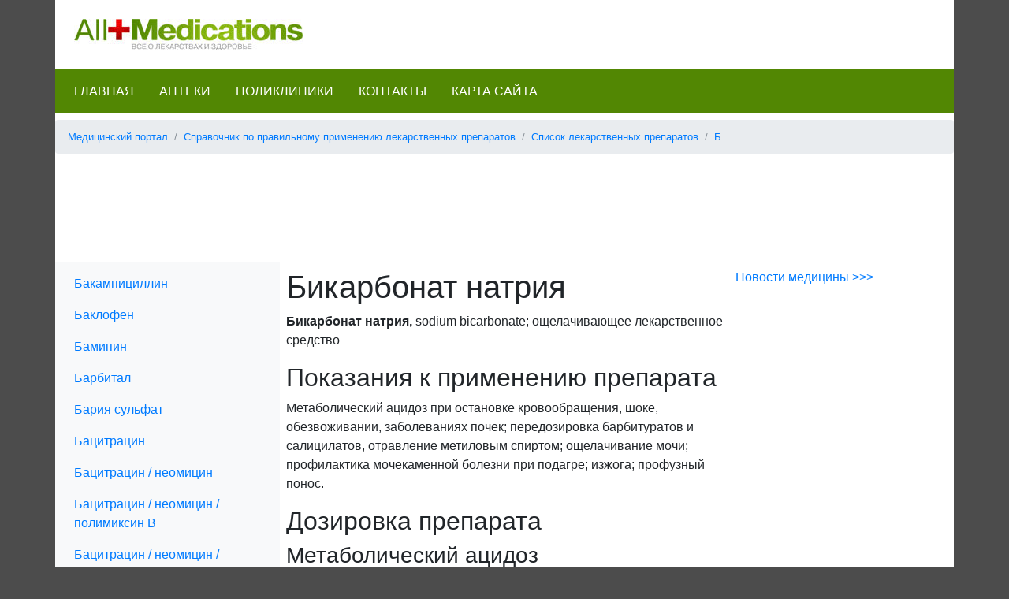

--- FILE ---
content_type: text/html
request_url: https://all-medications.ru/02-spravochnik-po-pravilnomu-primeneniju-lekarstvennyh-preparatov/preparaty/012-b/bikarbonat-natrija.html
body_size: 9076
content:
<!DOCTYPE html>
<html lang="ru">
<head>
<title>Бикарбонат натрия</title>
<meta name="description" content="Бикарбонат натрия, sodium bicarbonate; ощелачивающее лекарственное средство Показания к применению препарата Метаболический ацидоз при остановке кровообращения, шоке, обезвоживании, заболеваниях почек; передозировка барбитуратов и салицилатов, отравление метиловым спиртом; ощелачивание мочи;">
<meta name="keywords" content="мэкв, дети, мочи, учетом, дозу, взрослые, ацидоз, внутрь, начальная, доза, сыворотки, равновесия, повторяют, ощелачивание, дефицит, внутривенно, года, оснований, дозе, необходимости, кислотно-щелочного, метаболический, препарата, кровообращения, натрия, показателей, изменяют, фармацевтическая, невозможности, экстренного, таблетки, инфузия, рассчитывают, определения, московская, фабрика, начинают, приемов, сутки, килограмм">
<meta name="viewport" content="width=device-width, initial-scale=1.0">
<meta charset="windows-1251">
<link rel="shortcut icon" type="image/x-icon" href="/favicon.ico">
<link rel="apple-touch-icon" href="/apple-touch-icon.png">
<link rel="stylesheet" href="/css/bootstrap.min.css">
<link href="/css/style.css" rel="stylesheet" type="text/css">
<script>
function toggleNav(b) {
	var oMenu = document.getElementById("side-menu");
	var bMenuOpen = (oMenu.style.width == "50%");
	oMenu.style.width = bMenuOpen ? "0" : "50%";
	b.innerHTML = bMenuOpen ? "&#9776;" : "&times;";
}
</script>
<script data-ad-client="ca-pub-3542665125082039" async src="https://pagead2.googlesyndication.com/pagead/js/adsbygoogle.js"></script>
</head>
<body>
<div id="counters">
<!--LiveInternet counter--><script type="text/javascript">new Image().src = "//counter.yadro.ru/hit?r" + escape(document.referrer) + ((typeof(screen)=="undefined")?"" : ";s"+screen.width+"*"+screen.height+"*" + (screen.colorDepth?screen.colorDepth:screen.pixelDepth)) + ";u"+escape(document.URL) + ";h"+escape(document.title.substring(0,80)) + ";" +Math.random();</script><!--/LiveInternet-->
</div>
<header>
	<nav id="mobile-nav" class="navbar fixed-top navbar-light bg-light">
		<span style="font-size:30px;cursor:pointer" onclick="toggleNav(this)">&#9776;</span>
	</nav>
	<div class="container pb-4">
		<div class="row p-4">
			<div><a href="/"><img src="/img/logo.jpg" alt="All-medications.ru. Все о лекарствах и здоровье."></a></div>
		</div>
		<div id="menu-top" class="row mb-2">
		<ul class="nav p-2">
			<li class="nav-item">
				<a class="nav-link" href="/">Главная</a>
			</li>
			<li class="nav-item">
				<a class="nav-link" href="/04-spravochnik-aptek/">Аптеки</a>
			</li>
			<li class="nav-item">
				<a class="nav-link" href="/05-spravochnik-poliklinik/">Поликлиники</a>
			</li>
			<li class="nav-item">
				<a class="nav-link" href="/contacts/">Контакты</a>
			</li>
			<li class="nav-item">
				<a class="nav-link" href="/sitemap/">Карта сайта</a>
			</li>
		</ul>
		</div>
		<nav id="breadcrumb">
			<ol class="breadcrumb small">
				<li class="breadcrumb-item"><a href="/">Медицинский портал</a></li><li class="breadcrumb-item"><a href="/02-spravochnik-po-pravilnomu-primeneniju-lekarstvennyh-preparatov/">Справочник по правильному применению лекарственных препаратов</a></li><li class="breadcrumb-item"><a href="/02-spravochnik-po-pravilnomu-primeneniju-lekarstvennyh-preparatov/preparaty/">Список лекарственных препаратов</a></li><li class="breadcrumb-item"><a href="/02-spravochnik-po-pravilnomu-primeneniju-lekarstvennyh-preparatov/preparaty/012-b/">Б</a></li>			</ol>
		</nav>
		<div class="embed-responsive text-center">
		<!-- medications - doska -->
		<script async src="//pagead2.googlesyndication.com/pagead/js/adsbygoogle.js"></script>
		<ins class="adsbygoogle"
		     style="display:inline-block;width:728px;height:90px"
		     data-ad-client="ca-pub-3542665125082039"
		     data-ad-slot="4979244335"></ins>
		<script>
		     (adsbygoogle = window.adsbygoogle || []).push({});
		</script>
		</div>
	</div>
</header>
<div class="container">
	<div class="row">
		<div class="col-lg-3 col-md-3 p-2 order-2 order-md-1 bg-light">
			<nav id="side-menu" class="sidenav bg-light">
				<ul class="nav flex-column"><li class="nav-link"><a href="/02-spravochnik-po-pravilnomu-primeneniju-lekarstvennyh-preparatov/preparaty/012-b/bakampitsillin.html">Бакампициллин
</a></li><li class="nav-link"><a href="/02-spravochnik-po-pravilnomu-primeneniju-lekarstvennyh-preparatov/preparaty/012-b/baklofen.html">Баклофен
</a></li><li class="nav-link"><a href="/02-spravochnik-po-pravilnomu-primeneniju-lekarstvennyh-preparatov/preparaty/012-b/bamipin.html">Бамипин
</a></li><li class="nav-link"><a href="/02-spravochnik-po-pravilnomu-primeneniju-lekarstvennyh-preparatov/preparaty/012-b/barbital.html">Барбитал
</a></li><li class="nav-link"><a href="/02-spravochnik-po-pravilnomu-primeneniju-lekarstvennyh-preparatov/preparaty/012-b/barija-sulfat.html">Бария сульфат
</a></li><li class="nav-link"><a href="/02-spravochnik-po-pravilnomu-primeneniju-lekarstvennyh-preparatov/preparaty/012-b/batsitratsin.html">Бацитрацин
</a></li><li class="nav-link"><a href="/02-spravochnik-po-pravilnomu-primeneniju-lekarstvennyh-preparatov/preparaty/012-b/batsitratsinneomitsin.html">Бацитрацин / неомицин
</a></li><li class="nav-link"><a href="/02-spravochnik-po-pravilnomu-primeneniju-lekarstvennyh-preparatov/preparaty/012-b/batsitratsinneomitsinpolimiksin-b.html">Бацитрацин / неомицин / полимиксин B
</a></li><li class="nav-link"><a href="/02-spravochnik-po-pravilnomu-primeneniju-lekarstvennyh-preparatov/preparaty/012-b/batsitratsinneomitsinpolimiksin-bgidrokortizon.html">Бацитрацин / неомицин / полимиксин B / гидрокортизон
</a></li><li class="nav-link"><a href="/02-spravochnik-po-pravilnomu-primeneniju-lekarstvennyh-preparatov/preparaty/012-b/batsitratsinneomitsinpolimiksin-blidokain.html">Бацитрацин / неомицин / полимиксин B / лидокаин
</a></li><li class="nav-link"><a href="/02-spravochnik-po-pravilnomu-primeneniju-lekarstvennyh-preparatov/preparaty/012-b/batsitratsinpolimiksin-b.html">Бацитрацин / полимиксин B
</a></li><li class="nav-link"><a href="/02-spravochnik-po-pravilnomu-primeneniju-lekarstvennyh-preparatov/preparaty/012-b/baziliksimab.html">Базиликсимаб
</a></li><li class="nav-link"><a href="/02-spravochnik-po-pravilnomu-primeneniju-lekarstvennyh-preparatov/preparaty/012-b/beklometazon.html">Беклометазон
</a></li><li class="nav-link"><a href="/02-spravochnik-po-pravilnomu-primeneniju-lekarstvennyh-preparatov/preparaty/012-b/belkovaja-fraktsija-plazmy.html">Белковая фракция плазмы
</a></li><li class="nav-link"><a href="/02-spravochnik-po-pravilnomu-primeneniju-lekarstvennyh-preparatov/preparaty/012-b/belladonna.html">Белладонна
</a></li><li class="nav-link"><a href="/02-spravochnik-po-pravilnomu-primeneniju-lekarstvennyh-preparatov/preparaty/012-b/belladonnafenobarbitalergotamin.html">Белладонна / фенобарбитал / эрготамин
</a></li><li class="nav-link"><a href="/02-spravochnik-po-pravilnomu-primeneniju-lekarstvennyh-preparatov/preparaty/012-b/belladonnaopij.html">Белладонна / опий
</a></li><li class="nav-link"><a href="/02-spravochnik-po-pravilnomu-primeneniju-lekarstvennyh-preparatov/preparaty/012-b/benazepril.html">Беназеприл
</a></li><li class="nav-link"><a href="/02-spravochnik-po-pravilnomu-primeneniju-lekarstvennyh-preparatov/preparaty/012-b/benazeprilgidrohlortiazid.html">Беназеприл / гидрохлортиазид
</a></li><li class="nav-link"><a href="/02-spravochnik-po-pravilnomu-primeneniju-lekarstvennyh-preparatov/preparaty/012-b/bendroflumetiazid.html">Бендрофлуметиазид
</a></li><li class="nav-link"><a href="/02-spravochnik-po-pravilnomu-primeneniju-lekarstvennyh-preparatov/preparaty/012-b/benfotiamin.html">Бенфотиамин
</a></li><li class="nav-link"><a href="/02-spravochnik-po-pravilnomu-primeneniju-lekarstvennyh-preparatov/preparaty/012-b/benserazid.html">Бенсеразид
</a></li><li class="nav-link"><a href="/02-spravochnik-po-pravilnomu-primeneniju-lekarstvennyh-preparatov/preparaty/012-b/bentiromid.html">Бентиромид
</a></li><li class="nav-link"><a href="/02-spravochnik-po-pravilnomu-primeneniju-lekarstvennyh-preparatov/preparaty/012-b/bentokvatam.html">Бентокватам
</a></li><li class="nav-link"><a href="/02-spravochnik-po-pravilnomu-primeneniju-lekarstvennyh-preparatov/preparaty/012-b/benzalkonija-hlorid.html">Бензалкония хлорид
</a></li><li class="nav-link"><a href="/02-spravochnik-po-pravilnomu-primeneniju-lekarstvennyh-preparatov/preparaty/012-b/benzalkonija-hloridtsetrimid.html">Бензалкония хлорид / цетримид
</a></li><li class="nav-link"><a href="/02-spravochnik-po-pravilnomu-primeneniju-lekarstvennyh-preparatov/preparaty/012-b/benzatinbenzilpenitsillin.html">Бензатинбензилпенициллин
</a></li><li class="nav-link"><a href="/02-spravochnik-po-pravilnomu-primeneniju-lekarstvennyh-preparatov/preparaty/012-b/benzatropin.html">Бензатропин
</a></li><li class="nav-link"><a href="/02-spravochnik-po-pravilnomu-primeneniju-lekarstvennyh-preparatov/preparaty/012-b/benzfetamin.html">Бензфетамин
</a></li><li class="nav-link"><a href="/02-spravochnik-po-pravilnomu-primeneniju-lekarstvennyh-preparatov/preparaty/012-b/benzilbenzoat.html">Бензилбензоат
</a></li><li class="nav-link"><a href="/02-spravochnik-po-pravilnomu-primeneniju-lekarstvennyh-preparatov/preparaty/012-b/benzilpenitsillin.html">Бензилпенициллин
</a></li><li class="nav-link"><a href="/02-spravochnik-po-pravilnomu-primeneniju-lekarstvennyh-preparatov/preparaty/012-b/benzilpenitsilloil-polilizin.html">Бензилпенициллоил-полилизин
</a></li><li class="nav-link"><a href="/02-spravochnik-po-pravilnomu-primeneniju-lekarstvennyh-preparatov/preparaty/012-b/benzoilperoksid.html">Бензоилпероксид
</a></li><li class="nav-link"><a href="/02-spravochnik-po-pravilnomu-primeneniju-lekarstvennyh-preparatov/preparaty/012-b/benzoilperoksidgidrokortizon.html">Бензоилпероксид / гидрокортизон
</a></li><li class="nav-link"><a href="/02-spravochnik-po-pravilnomu-primeneniju-lekarstvennyh-preparatov/preparaty/012-b/benzoin.html">Бензоин
</a></li><li class="nav-link"><a href="/02-spravochnik-po-pravilnomu-primeneniju-lekarstvennyh-preparatov/preparaty/012-b/benzojnaja-kislota.html">Бензойная кислота
</a></li><li class="nav-link"><a href="/02-spravochnik-po-pravilnomu-primeneniju-lekarstvennyh-preparatov/preparaty/012-b/benzojnaja-kislotasalitsilovaja-kislota.html">Бензойная кислота / салициловая кислота
</a></li><li class="nav-link"><a href="/02-spravochnik-po-pravilnomu-primeneniju-lekarstvennyh-preparatov/preparaty/012-b/benzokain.html">Бензокаин
</a></li><li class="nav-link"><a href="/02-spravochnik-po-pravilnomu-primeneniju-lekarstvennyh-preparatov/preparaty/012-b/benzokainbutambentetrakainbenzalkonija-hlorid.html">Бензокаин / бутамбен / тетракаин / бензалкония хлорид
</a></li><li class="nav-link"><a href="/02-spravochnik-po-pravilnomu-primeneniju-lekarstvennyh-preparatov/preparaty/012-b/benzokainzhelatinpektinkarmelloza.html">Бензокаин / желатин / пектин / кармеллоза
</a></li><li class="nav-link"><a href="/02-spravochnik-po-pravilnomu-primeneniju-lekarstvennyh-preparatov/preparaty/012-b/benzonatat.html">Бензонатат
</a></li><li class="nav-link"><a href="/02-spravochnik-po-pravilnomu-primeneniju-lekarstvennyh-preparatov/preparaty/012-b/benztiazid.html">Бензтиазид
</a></li><li class="nav-link"><a href="/02-spravochnik-po-pravilnomu-primeneniju-lekarstvennyh-preparatov/preparaty/012-b/bepridil.html">Бепридил
</a></li><li class="nav-link"><a href="/02-spravochnik-po-pravilnomu-primeneniju-lekarstvennyh-preparatov/preparaty/012-b/beraktant.html">Берактант
</a></li><li class="nav-link"><a href="/02-spravochnik-po-pravilnomu-primeneniju-lekarstvennyh-preparatov/preparaty/012-b/berlinskaja-lazur.html">Берлинская лазурь
</a></li><li class="nav-link"><a href="/02-spravochnik-po-pravilnomu-primeneniju-lekarstvennyh-preparatov/preparaty/012-b/betagistin.html">Бетагистин
</a></li><li class="nav-link"><a href="/02-spravochnik-po-pravilnomu-primeneniju-lekarstvennyh-preparatov/preparaty/012-b/betain.html">Бетаин
</a></li><li class="nav-link"><a href="/02-spravochnik-po-pravilnomu-primeneniju-lekarstvennyh-preparatov/preparaty/012-b/betakarotin.html">Бетакаротин
</a></li><li class="nav-link"><a href="/02-spravochnik-po-pravilnomu-primeneniju-lekarstvennyh-preparatov/preparaty/012-b/betaksolol.html">Бетаксолол
</a></li><li class="nav-link"><a href="/02-spravochnik-po-pravilnomu-primeneniju-lekarstvennyh-preparatov/preparaty/012-b/betametazon.html">Бетаметазон
</a></li><li class="nav-link"><a href="/02-spravochnik-po-pravilnomu-primeneniju-lekarstvennyh-preparatov/preparaty/012-b/betametazongentamitsin.html">Бетаметазон / гентамицин
</a></li><li class="nav-link"><a href="/02-spravochnik-po-pravilnomu-primeneniju-lekarstvennyh-preparatov/preparaty/012-b/betametazongentamitsinklotrimazol.html">Бетаметазон / гентамицин / клотримазол
</a></li><li class="nav-link"><a href="/02-spravochnik-po-pravilnomu-primeneniju-lekarstvennyh-preparatov/preparaty/012-b/betametazonklotrimazol.html">Бетаметазон / клотримазол
</a></li><li class="nav-link"><a href="/02-spravochnik-po-pravilnomu-primeneniju-lekarstvennyh-preparatov/preparaty/012-b/betanehol.html">Бетанехол
</a></li><li class="nav-link"><a href="/02-spravochnik-po-pravilnomu-primeneniju-lekarstvennyh-preparatov/preparaty/012-b/betanidin.html">Бетанидин
</a></li><li class="nav-link"><a href="/02-spravochnik-po-pravilnomu-primeneniju-lekarstvennyh-preparatov/preparaty/012-b/betazol.html">Бетазол
</a></li><li class="nav-link"><a href="/02-spravochnik-po-pravilnomu-primeneniju-lekarstvennyh-preparatov/preparaty/012-b/bevantolol.html">Бевантолол
</a></li><li class="nav-link"><a href="/02-spravochnik-po-pravilnomu-primeneniju-lekarstvennyh-preparatov/preparaty/012-b/bezafibrat.html">Безафибрат
</a></li><li class="nav-link"><a href="/02-spravochnik-po-pravilnomu-primeneniju-lekarstvennyh-preparatov/preparaty/012-b/bikalutamid.html">Бикалутамид
</a></li><li class="nav-link"><a href="/02-spravochnik-po-pravilnomu-primeneniju-lekarstvennyh-preparatov/preparaty/012-b/bikarbonat-natrija.html">Бикарбонат натрия
</a></li><li class="nav-link"><a href="/02-spravochnik-po-pravilnomu-primeneniju-lekarstvennyh-preparatov/preparaty/012-b/biklotimol.html">Биклотимол
</a></li><li class="nav-link"><a href="/02-spravochnik-po-pravilnomu-primeneniju-lekarstvennyh-preparatov/preparaty/012-b/biotin.html">Биотин
</a></li><li class="nav-link"><a href="/02-spravochnik-po-pravilnomu-primeneniju-lekarstvennyh-preparatov/preparaty/012-b/biperiden.html">Бипериден
</a></li><li class="nav-link"><a href="/02-spravochnik-po-pravilnomu-primeneniju-lekarstvennyh-preparatov/preparaty/012-b/bisakodil.html">Бисакодил
</a></li><li class="nav-link"><a href="/02-spravochnik-po-pravilnomu-primeneniju-lekarstvennyh-preparatov/preparaty/012-b/bisoprolol.html">Бисопролол
</a></li><li class="nav-link"><a href="/02-spravochnik-po-pravilnomu-primeneniju-lekarstvennyh-preparatov/preparaty/012-b/bisoprololgidrohlortiazid.html">Бисопролол / гидрохлортиазид
</a></li><li class="nav-link"><a href="/02-spravochnik-po-pravilnomu-primeneniju-lekarstvennyh-preparatov/preparaty/012-b/bitionol.html">Битионол
</a></li><li class="nav-link"><a href="/02-spravochnik-po-pravilnomu-primeneniju-lekarstvennyh-preparatov/preparaty/012-b/bitolterol.html">Битолтерол
</a></li><li class="nav-link"><a href="/02-spravochnik-po-pravilnomu-primeneniju-lekarstvennyh-preparatov/preparaty/012-b/bleomitsin.html">Блеомицин
</a></li><li class="nav-link"><a href="/02-spravochnik-po-pravilnomu-primeneniju-lekarstvennyh-preparatov/preparaty/012-b/bornaja-kislota.html">Борная кислота
</a></li><li class="nav-link"><a href="/02-spravochnik-po-pravilnomu-primeneniju-lekarstvennyh-preparatov/preparaty/012-b/bornaja-kislotatsinka-sulfat.html">Борная кислота / цинка сульфат
</a></li><li class="nav-link"><a href="/02-spravochnik-po-pravilnomu-primeneniju-lekarstvennyh-preparatov/preparaty/012-b/botulotoksin-a.html">Ботулотоксин A
</a></li><li class="nav-link"><a href="/02-spravochnik-po-pravilnomu-primeneniju-lekarstvennyh-preparatov/preparaty/012-b/bretilija-tozilat.html">Бретилия тозилат
</a></li><li class="nav-link"><a href="/02-spravochnik-po-pravilnomu-primeneniju-lekarstvennyh-preparatov/preparaty/012-b/brimonidin.html">Бримонидин
</a></li><li class="nav-link"><a href="/02-spravochnik-po-pravilnomu-primeneniju-lekarstvennyh-preparatov/preparaty/012-b/brofaromin.html">Брофаромин
</a></li><li class="nav-link"><a href="/02-spravochnik-po-pravilnomu-primeneniju-lekarstvennyh-preparatov/preparaty/012-b/bromazepam.html">Бромазепам
</a></li><li class="nav-link"><a href="/02-spravochnik-po-pravilnomu-primeneniju-lekarstvennyh-preparatov/preparaty/012-b/bromazinkodein.html">Бромазин / кодеин
</a></li><li class="nav-link"><a href="/02-spravochnik-po-pravilnomu-primeneniju-lekarstvennyh-preparatov/preparaty/012-b/bromfeniramin.html">Бромфенирамин
</a></li><li class="nav-link"><a href="/02-spravochnik-po-pravilnomu-primeneniju-lekarstvennyh-preparatov/preparaty/012-b/bromfeniraminfenilefrin.html">Бромфенирамин / фенилэфрин
</a></li><li class="nav-link"><a href="/02-spravochnik-po-pravilnomu-primeneniju-lekarstvennyh-preparatov/preparaty/012-b/bromfeniraminfenilpropanolamin.html">Бромфенирамин / фенилпропаноламин
</a></li><li class="nav-link"><a href="/02-spravochnik-po-pravilnomu-primeneniju-lekarstvennyh-preparatov/preparaty/012-b/bromfeniraminfenilpropanolaminkodein.html">Бромфенирамин / фенилпропаноламин / кодеин
</a></li><li class="nav-link"><a href="/02-spravochnik-po-pravilnomu-primeneniju-lekarstvennyh-preparatov/preparaty/012-b/bromfeniraminpsevdoefedrin.html">Бромфенирамин / псевдоэфедрин
</a></li><li class="nav-link"><a href="/02-spravochnik-po-pravilnomu-primeneniju-lekarstvennyh-preparatov/preparaty/012-b/bromgeksin.html">Бромгексин
</a></li><li class="nav-link"><a href="/02-spravochnik-po-pravilnomu-primeneniju-lekarstvennyh-preparatov/preparaty/012-b/bromokriptin.html">Бромокриптин
</a></li><li class="nav-link"><a href="/02-spravochnik-po-pravilnomu-primeneniju-lekarstvennyh-preparatov/preparaty/012-b/btszh.html">БЦЖ
</a></li><li class="nav-link"><a href="/02-spravochnik-po-pravilnomu-primeneniju-lekarstvennyh-preparatov/preparaty/012-b/budesonid.html">Будесонид
</a></li><li class="nav-link"><a href="/02-spravochnik-po-pravilnomu-primeneniju-lekarstvennyh-preparatov/preparaty/012-b/bufenin.html">Буфенин
</a></li><li class="nav-link"><a href="/02-spravochnik-po-pravilnomu-primeneniju-lekarstvennyh-preparatov/preparaty/012-b/buformin.html">Буформин
</a></li><li class="nav-link"><a href="/02-spravochnik-po-pravilnomu-primeneniju-lekarstvennyh-preparatov/preparaty/012-b/buklizin.html">Буклизин
</a></li><li class="nav-link"><a href="/02-spravochnik-po-pravilnomu-primeneniju-lekarstvennyh-preparatov/preparaty/012-b/bumetanid.html">Буметанид
</a></li><li class="nav-link"><a href="/02-spravochnik-po-pravilnomu-primeneniju-lekarstvennyh-preparatov/preparaty/012-b/bupivakain.html">Бупивакаин
</a></li><li class="nav-link"><a href="/02-spravochnik-po-pravilnomu-primeneniju-lekarstvennyh-preparatov/preparaty/012-b/buprenorfin.html">Бупренорфин
</a></li><li class="nav-link"><a href="/02-spravochnik-po-pravilnomu-primeneniju-lekarstvennyh-preparatov/preparaty/012-b/buserelin.html">Бусерелин
</a></li><li class="nav-link"><a href="/02-spravochnik-po-pravilnomu-primeneniju-lekarstvennyh-preparatov/preparaty/012-b/buspiron.html">Буспирон
</a></li><li class="nav-link"><a href="/02-spravochnik-po-pravilnomu-primeneniju-lekarstvennyh-preparatov/preparaty/012-b/busulfan.html">Бусульфан
</a></li><li class="nav-link"><a href="/02-spravochnik-po-pravilnomu-primeneniju-lekarstvennyh-preparatov/preparaty/012-b/butalbital.html">Буталбитал
</a></li><li class="nav-link"><a href="/02-spravochnik-po-pravilnomu-primeneniju-lekarstvennyh-preparatov/preparaty/012-b/butalbitalaspirin.html">Буталбитал / аспирин
</a></li><li class="nav-link"><a href="/02-spravochnik-po-pravilnomu-primeneniju-lekarstvennyh-preparatov/preparaty/012-b/butalbitalkodein.html">Буталбитал / кодеин
</a></li><li class="nav-link"><a href="/02-spravochnik-po-pravilnomu-primeneniju-lekarstvennyh-preparatov/preparaty/012-b/butalbitalparatsetamol.html">Буталбитал / парацетамол
</a></li><li class="nav-link"><a href="/02-spravochnik-po-pravilnomu-primeneniju-lekarstvennyh-preparatov/preparaty/012-b/butamben.html">Бутамбен
</a></li><li class="nav-link"><a href="/02-spravochnik-po-pravilnomu-primeneniju-lekarstvennyh-preparatov/preparaty/012-b/butamirat.html">Бутамират
</a></li><li class="nav-link"><a href="/02-spravochnik-po-pravilnomu-primeneniju-lekarstvennyh-preparatov/preparaty/012-b/butenafin.html">Бутенафин
</a></li><li class="nav-link"><a href="/02-spravochnik-po-pravilnomu-primeneniju-lekarstvennyh-preparatov/preparaty/012-b/butetamin.html">Бутетамин
</a></li><li class="nav-link"><a href="/02-spravochnik-po-pravilnomu-primeneniju-lekarstvennyh-preparatov/preparaty/012-b/butokonazol.html">Бутоконазол
</a></li><li class="nav-link"><a href="/02-spravochnik-po-pravilnomu-primeneniju-lekarstvennyh-preparatov/preparaty/012-b/butorfanol.html">Буторфанол
</a></li><li class="nav-link"><a href="/02-spravochnik-po-pravilnomu-primeneniju-lekarstvennyh-preparatov/preparaty/012-b/butsindolol.html">Буциндолол
</a></li></ul>			</nav>
			<form method="get" action="/search/">
<div class="form-group mt-4">
	<input class="form-control mb-2" type="text" name="q" id="search-word" placeholder="Поиск">
	<input class="btn btn-success mb-2" type="submit" id="search-btn" value="Найти">
</div>
</form>			<a class="p-2" style="display:block;border:1px solid #999;" href="http://diamondbeauty.ru/" target="_blank">
				<img class="img-fluid" src="/img/aktsii/diamond-beauty.jpg">
				<p>Приглашаем в салон красоты &laquo;Даймонд Бьюти&raquo; в Бибирево!</p>
				<p>&raquo; Парикмахерские услуги</p>
				<p>&raquo; Маникюр и педикюр</p>
				<p>&raquo; Наращивание ногтей</p>
				<p><strong>Работаем без выходных с 10 до 21 часа</strong></p>
			</a>
		</div>
		<main class="col-lg-6 col-md-9 p-2 order-1 order-md-2">
			<h1>Бикарбонат натрия</h1>
			<p class="name"><strong>Бикарбонат натрия,</strong> sodium bicarbonate; ощелачивающее лекарственное средство</p>

<h2>Показания к применению препарата</h2>

<p class="desc">Метаболический ацидоз при остановке кровообращения, шоке, обезвоживании, заболеваниях почек; передозировка барбитуратов и салицилатов, отравление метиловым спиртом; ощелачивание мочи; профилактика мочекаменной болезни при подагре; изжога; профузный понос.</p>

<h2>Дозировка препарата</h2>

<h3>Метаболический ацидоз</h3>

<p>Остановка кровообращения, внутривенно струйно медленно (вводят только после начала ИВЛ)</p>

<p class="dose1">Дети &lt; 1 года: 1 мэкв / кг в концентрации 0,5 мэквнутримышечнол, при необходимости повторяют через 10 мин в дозе 0,5 мэкв / кг; скорость введения 10 мэквнутримышечноин.</p>

<p class="dose1">Дети &gt; 1 года и взрослые: начальная доза 1 мэкв / кг, при необходимости повторяют 0,5 мэкв / кг с интервалом 10 мин.</p>

<p>Менее тяжелые состояния, внутривенно инфузия. Дозу рассчитывают с учетом показателей кислотно-щелочного равновесия.</p>

<p class="dose1">Дети: HCO<sub>3</sub><sup>–</sup>(мэкв) = 0,3 вес (кг) дефицит оснований (мэкв / л) = 0,5 вес (кг)  [24 – HCO<sub>3</sub><sup>–</sup>сыворотки (мэкв / л)].</p>

<p class="dose1">Взрослые: HCO<sub>3</sub><sup>–</sup>(мэкв) = 0,2 вес (кг) дефицит оснований (мэкв / л) = 0,5 вес (кг)  [24 – HCO<sub>3</sub><sup>–</sup>сыворотки (мэкв / л)].</p>

<p>При невозможности экстренного определения показателей кислотно-щелочного равновесия детям &gt; 5 лет и взрослым начинают инфузию в дозе 2&#151;5 мэкв / кг на протяжении 4&#151;8 часов.</p>

<p>ХПН, внутрь: дети: 1&#151;3 мэкв / кг / сут.</p>

<p>Дистальноканальцевый ацидоз, внутрь</p>

<p class="dose1">Дети: 2&#151;3 мэкв / кг / сут.</p>

<p class="dose1">Взрослые: 1 мэкв / кг / сут.</p>

<p>Проксимальноканальцевый ацидоз, дети, внутрь: начальная доза 5&#151;10 мэкв / кг / сут, дозу подбирают с учетом уровня бикарбоната сыворотки.</p>

<h3>Ощелачивание мочи, внутрь</h3>

<p>Дети: 1&#151;10 мэкв / кг / сут (84&#151;840 мг/килограмм/сутки) в несколько приемов. Дозу изменяют с учетом pH мочи.</p>

<p>Взрослые: начальная доза 48 мэкв (4 г), затем 12&#151;24 мэкв (1&#151;2 г) каждые 4 часа. Дозу изменяют с учетом pH мочи.</p>

<h2>Изготовители, формы выпуска и торговые названия</h2>

<p class="man"><strong>Натрия гидрокарбонат:</strong> таблетки. &laquo;Московская фармацевтическая фабрика&raquo;</p><p id="related"><strong>Тэги:</strong><br><a href="/news/chto-predprinjat-pri-nedostatke-kaltsija.html" title="Что предпринять при недостатке кальция
">дети</a>, <a href="/01-spravochnik-sovremennyh-lekarstvennyh-sredstv/02-bolezni-sosudov-i-organov-krovoobraschenija/03-arterialnaja-gipotenzija.html" title="Артериальная гипотензия
">препарата</a>, <a href="/news/" title="Лечение болезней за счет бюджета
">необходимости</a>, <a href="/news/jod-kak-zaschita-ot-radiatsii.html" title="Йод как защита от радиации
">внутрь</a>, <a href="/news/zapret-na-svobodnuju-prodazhu-kodeinosoderzhaschih-lekarstv-v-kaluzhskoj-oblasti.html" title="Запрет на свободную продажу кодеиносодержащих лекарств в Калужской области
">года</a>, <a href="/news/najdeno-lekarstvo-ot-radiatsii.html" title="Найдено лекарство от радиации
">дозе</a>, <a href="/news/snizhajuschie-uroven-holesterina-v-krovi-tabletki-mogut-vyzyvat-poterju-pamjati-i-depressii.html" title="Снижающие уровень холестерина в крови таблетки могут вызывать потерю памяти и депрессии
">таблетки</a>, <a href="/01-spravochnik-sovremennyh-lekarstvennyh-sredstv/01-obschie-svedenija-o-lekarstvennyh-preparatah/03-puti-vvedenija-lekarstvennyh-sredstv.html" title="Пути введения лекарственных средств
">внутривенно</a>, <a href="/01-spravochnik-sovremennyh-lekarstvennyh-sredstv/04-bolezni-uha-gorla-i-nosa/01-angina.html" title="Ангина
">натрия</a>, <a href="/02-spravochnik-po-pravilnomu-primeneniju-lekarstvennyh-preparatov/05-immunizatsija.html" title="Иммунизация
">начинают</a>, <a href="/02-spravochnik-po-pravilnomu-primeneniju-lekarstvennyh-preparatov/lekarstvennye-preparaty-kompanii-aventis/amaril/" title="Амарил (Глимепирид)
">сутки</a>, <a href="/01-spravochnik-sovremennyh-lekarstvennyh-sredstv/13-kozhnye-i-venericheskie-bolezni/04-gonoreja.html" title="Гонорея
">определения</a>, <a href="/02-spravochnik-po-pravilnomu-primeneniju-lekarstvennyh-preparatov/06-himioterapija.html" title="Химиотерапия
">приемов</a>, <a href="/02-spravochnik-po-pravilnomu-primeneniju-lekarstvennyh-preparatov/preparaty/011-a/abtsiksimab.html" title="Абциксимаб
">килограмм</a></p>			<div><a target="_blank" href="https://www.moedelo.org/Referal/Lead/70368"><img class="img-fluid" src="https://www.moedelo.org/mrkbanners/uvolte-690x240.gif"></a></div>
			<script type="text/javascript" src="//yandex.st/share/share.js" charset="utf-8"></script>
			<div class="yashare-auto-init mb-4" data-yashareType="link" data-yashareQuickServices="yaru,vkontakte,facebook,twitter,odnoklassniki,moimir"></div>
			<script async src="//pagead2.googlesyndication.com/pagead/js/adsbygoogle.js"></script>
			<ins class="adsbygoogle"
					 style="display:block"
					 data-ad-format="autorelaxed"
					 data-ad-client="ca-pub-3542665125082039"
					 data-ad-slot="1139461864"></ins>
			<script>
					 (adsbygoogle = window.adsbygoogle || []).push({});
			</script>
		</main>
		<aside class="col-lg-3 p-2 order-3">
			<p><a href="/news/">Новости медицины &gt;&gt;&gt;</a></p>
			<div class="hr"></div>
			<!-- Medications - skyscraper -->
			<script async src="//pagead2.googlesyndication.com/pagead/js/adsbygoogle.js"></script>
			<ins class="adsbygoogle"
			     style="display:inline-block;width:160px;height:600px"
			     data-ad-client="ca-pub-3542665125082039"
			     data-ad-slot="1006900180"></ins>
			<script>
			     (adsbygoogle = window.adsbygoogle || []).push({});
			</script>
		</aside>
	</div>
</div>
<footer>
	<div class="container p-4">
		<div class="bg-light small p-4"><noindex><strong>Заявление об ограничении ответственности</strong><br>Сведения, размещенные на этом сайте или странице, предназначены исключительно для врачей и медицинских специалистов.<br><strong>Предупреждение!</strong> Существуют противопоказания к использованию и применению, перед применением необходимо ознакомиться с инструкцией по применению лекарственного средства и получить консультацию специалиста. Посетители сайта не должны рассматривать данную информацию в качестве медицинских рекомендаций и советов. Выбор и назначение лекарственных средств, а также контроль за их использованием может осуществлять только врач, который всегда учитывает индивидуальные особенности пациента.</noindex></div>
		<div class="row">
			<div class="col-sm-4">
				<a href="http://www.liveinternet.ru/click" target="_blank"><img src="//counter.yadro.ru/logo?14.1" border="0" width="88" height="31" alt="" title="LiveInternet: показано число просмотров за 24 часа, посетителей за 24 часа и за сегодня"/></a>
			</div>
			<div class="col-sm-8">
				&copy;2011-2018, <a href="http://www.all-medications.ru/">Медицинский портал.</a> all-medications.ru&nbsp;|&nbsp;<a href="/sitemap/">Карта сайта</a>
			</div>
		</div>
	</div>
</footer>
<!-- <script src="/js/bootstrap.min.js"> -->
</body>
</html>


--- FILE ---
content_type: text/html; charset=utf-8
request_url: https://www.google.com/recaptcha/api2/aframe
body_size: 268
content:
<!DOCTYPE HTML><html><head><meta http-equiv="content-type" content="text/html; charset=UTF-8"></head><body><script nonce="-S9ICbF3LlomgbVW4wxABA">/** Anti-fraud and anti-abuse applications only. See google.com/recaptcha */ try{var clients={'sodar':'https://pagead2.googlesyndication.com/pagead/sodar?'};window.addEventListener("message",function(a){try{if(a.source===window.parent){var b=JSON.parse(a.data);var c=clients[b['id']];if(c){var d=document.createElement('img');d.src=c+b['params']+'&rc='+(localStorage.getItem("rc::a")?sessionStorage.getItem("rc::b"):"");window.document.body.appendChild(d);sessionStorage.setItem("rc::e",parseInt(sessionStorage.getItem("rc::e")||0)+1);localStorage.setItem("rc::h",'1768984373320');}}}catch(b){}});window.parent.postMessage("_grecaptcha_ready", "*");}catch(b){}</script></body></html>